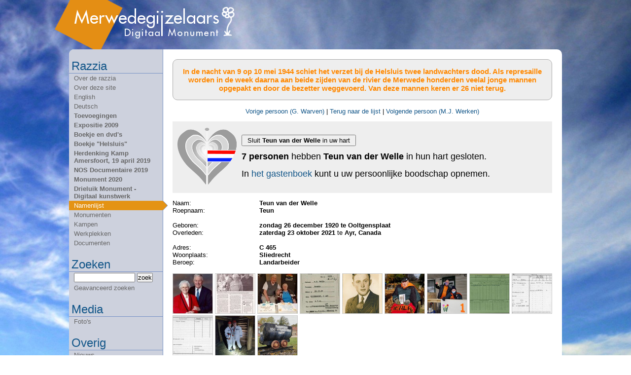

--- FILE ---
content_type: text/html; charset=utf-8
request_url: https://merwedegijzelaars.nl/persoon/13/teun-van-der-welle
body_size: 6310
content:
<!DOCTYPE HTML PUBLIC "-//W3C//DTD HTML 4.01 Transitional//EN" "http://www.w3.org/TR/html4/loose.dtd">
<html>
<head>
	<title>Merwedegijzelaars - Teun van der Welle</title>

	<base href="//merwedegijzelaars.nl/">

	<meta http-equiv="Content-Type" content="text/html; charset=utf-8">

	<meta name="keywords" content="">
	<meta name="description" content="Teun van der Welle is opgepakt bij de vergeldingsrazzia te Sliedrecht, Giessendam, Hardinxveld, Werkendam en de Biesbosch van 10, 11 en 16 mei 1944">
	<meta name="robots" content="index, follow">

	<link rel="stylesheet" type="text/css" href="style.css?v=2">
	<link rel="stylesheet" type="text/css" href="fancybox/jquery.fancybox-1.3.1.css" media="screen">

	<link rel="alternate" type="application/rss+xml" title="Merwedegijzelaars | Nieuws" href="nieuws_rss.php">

	<script type="text/javascript" src="jquery-1.3.2.js"></script>
	<script type="text/javascript" src="fancybox/jquery.fancybox-1.3.1.js"></script>
	<script src="https://scripts.sirv.com/sirv.js"></script>
	<script type="text/javascript">
	<!--
	$(function() {
		var menu = $("#menu");
		var main = $("#main");

		if (menu[0] && main[0]) {
			if (menu.height() > main.height())
				main.css({ height: menu.height() + "px" });
			else
				menu.css({ height: main.height() + "px" });
		}

		$(".fancybox").fancybox({
			overlayOpacity: 0.5,
			overlayColor: '#000',
			titlePosition: 'inside'
		});
	});
	-->
	</script>

</head>
<body>

<div id="all">
	<div id="header">
		<h1><a href="."><img src="images/logo.png" alt="Merwedegijzelaars - digitaal monument"/></a></h1>
	</div>

	<div id="content">

	<div id="menu">
		<ul>
			<li class="head">Razzia</li>
			<li><a href="doc/1/over-de-razzia">Over de razzia</a></li>
			<li><a href="doc/3/over-deze-site">Over deze site</a></li>
			<li><a href="doc/4/english">English</a></li>
			<li><a href="doc/5/deutsch">Deutsch</a></li>
			<li class="important"><a href="doc/10/toevoegingen">Toevoegingen </a></li>
			<li class="important"><a href="doc/12/expositie-2009">Expositie 2009</a></li>
			<li class="important"><a href="doc/14/boekje-en-dvds">Boekje en dvd's</a></li>
			<li class="important"><a href="doc/18/boekje-helsluis">Boekje "Helsluis"</a></li>
			<li class="important"><a href="doc/21/herdenking-kamp-amersfoort-19-april-2019">Herdenking Kamp Amersfoort, 19 april 2019</a></li>
			<li class="important"><a href="doc/20/nos-documentaire-2019">NOS Documentaire 2019</a></li>
			<li class="important"><a href="doc/22/monument-2020">Monument 2020</a></li>
			<li class="important"><a href="doc/23/drieluik-monument-digitaal-kunstwerk">Drieluik Monument - Digitaal kunstwerk</a></li>
			<li class="active"><a href=".">Namenlijst</a></li>
			<li><a href="begraafplaatsen">Monumenten</a></li>
			<li><a href="kampen">Kampen</a></li>
			<li><a href="werkplekken">Werkplekken</a></li>
			<li><a href="docs">Documenten</a></li>

			<li class="head">Zoeken</li>
			<li>
				<form action="zoeken" method="get">
					<input type="text" name="q" size="15" value="">
					<button type="submit">zoek</button>
				</form>
			</li>
			<li><a href="lijst_zoek">Geavanceerd zoeken</a></li>

			<li class="head">Media</li>
			<li><a href="foto_alle">Foto's</a></li>

			<li class="head">Overig</li>
			<li><a href="nieuws">Nieuws</a></li>
			<li><a href="gb">Gastenboek</a></li>
			<li><a href="links">Links</a></li>
			<li><a href="contact">Contact</a></li>
		</ul>
	</div>

	<div id="main">
<div align="center">
<div class="lijstintro" align="center">
In de nacht van 9 op 10 mei 1944 schiet het verzet bij de Helsluis twee landwachters dood. Als represaille worden in de week daarna aan beide zijden van de rivier de Merwede honderden veelal jonge mannen opgepakt en door de bezetter weggevoerd. Van deze mannen keren er 26 niet terug.</div>
</div>
<br>


<div align="center">
<a href="persoon/223/g-warven">Vorige persoon (G. Warven)</a> | <a href=".">Terug naar de lijst</a> | <a href="persoon/222/mj-werken">Volgende persoon (M.J. Werken)</a><br></div>

<div class="herdenking">
	<div class="hart"><img src="images/herdenken_120.png" alt="hart"></div>
	<p class="groot">
			<form action="herdenken_do.php" method="POST">
		<input type="hidden" name="persoon_id" value="13">
		<input type="hidden" name="csrf_token" value="0fa468390cebabbd7d9e1d175c4f5b8862b4309c9d2cad4bc53b19ae7b60e85d">
		<button type="submit">Sluit <strong>Teun van der Welle</strong> in uw hart</button>
	</form>
		</p>
	<p class="groot">
					<strong>7 personen</strong> hebben <strong>Teun van der Welle</strong> in hun hart gesloten.
			</p>
	<p class="groot">In <a href="/gb">het gastenboek</a> kunt u uw persoonlijke boodschap opnemen.</p>
</div>

<table width="100%">
<tr>
	<td>Naam:</td>
	<td><b>Teun van der Welle</b></td>
</tr>
<tr>
	<td>Roepnaam:</td>
	<td><b>Teun</b></td></tr>

<tr><td colspan="2">&nbsp;</td></tr>
<tr><td>Geboren:</td><td><b>zondag 26 december 1920 te Ooltgensplaat</b></td></tr>

	<tr><td>Overleden:</td>
	<td><b>zaterdag 23 oktober 2021</b> te <b>Ayr, Canada</b></td>
		
<tr><td colspan="2">&nbsp;</td></tr>
<tr><td>Adres:</td><td><b>C 465</b></td></tr>
<tr><td>Woonplaats:</td><td><b>Sliedrecht</b></td></tr>
<tr><td>Beroep:</td><td><b>Landarbeider</b></td></tr>
<tr><td colspan="2">&nbsp;</td></tr>

<tr><td colspan="2">
<div class="thumbnails">
	<a href="imageupload/83.jpg" class="fancybox" rel="f_lijst_13"><img src="imageupload/thumbnails/83.jpg" alt="Teun en Maatje van der Welle, december 2005" title="Teun en Maatje van der Welle, december 2005"/></a>
	<a href="imageupload/405.jpg" class="fancybox" rel="f_lijst_13"><img src="imageupload/thumbnails/405.jpg" alt="Artikel over Teun van der Welle in Canadese krant" title="Artikel over Teun van der Welle in Canadese krant"/></a>
	<a href="imageupload/974.jpg" class="fancybox" rel="f_lijst_13"><img src="imageupload/thumbnails/974.jpg" alt="Teun en Maatje van der Welle, december 2017 in hun woonplaats in Canada" title="Teun en Maatje van der Welle, december 2017 in hun woonplaats in Canada"/></a>
	<a href="imageupload/1904.jpg" class="fancybox" rel="f_lijst_13"><img src="imageupload/thumbnails/1904.jpg" alt="	Transportkaart Teun van der Welle vanuit Kamp Amersfoort (Bron: digitaal archief ITS Bad Arolsen)" title="	Transportkaart Teun van der Welle vanuit Kamp Amersfoort (Bron: digitaal archief ITS Bad Arolsen)"/></a>
	<a href="imageupload/1649.jpg" class="fancybox" rel="f_lijst_13"><img src="imageupload/thumbnails/1649.jpg" alt="Teun van der Welle" title="Teun van der Welle"/></a>
	<a href="imageupload/1824.jpg" class="fancybox" rel="f_lijst_13"><img src="imageupload/thumbnails/1824.jpg" alt="Teun van der Welle met de publicatie Merwedegijzelaars, Ayr (Canada), 24 oktober 2020" title="Teun van der Welle met de publicatie Merwedegijzelaars, Ayr (Canada), 24 oktober 2020"/></a>
	<a href="imageupload/1905.jpg" class="fancybox" rel="f_lijst_13"><img src="imageupload/thumbnails/1905.jpg" alt="Teun van der Welle op zijn 100e verjaardag met zijn zoon Willy (26-12-2020)" title="Teun van der Welle op zijn 100e verjaardag met zijn zoon Willy (26-12-2020)"/></a>
	<a href="imageupload/1911.jpg" class="fancybox" rel="f_lijst_13"><img src="imageupload/thumbnails/1911.jpg" alt="Arbeidsongeschiktheidskaart van Teun van der Welle; bron: AOK-Versichertenkarte Stadtarchiv Braunschweig." title="Arbeidsongeschiktheidskaart van Teun van der Welle; bron: AOK-Versichertenkarte Stadtarchiv Braunschweig."/></a>
	<a href="imageupload/2004.jpg" class="fancybox" rel="f_lijst_13"><img src="imageupload/thumbnails/2004.jpg" alt="Ausweis Teun van der Welle, Flugmotoren-Werke, Salzgitter" title="Ausweis Teun van der Welle, Flugmotoren-Werke, Salzgitter"/></a>
	<a href="imageupload/2005.jpg" class="fancybox" rel="f_lijst_13"><img src="imageupload/thumbnails/2005.jpg" alt="Ausweis Teun van der Welle (achterzijde), Flugmotoren-Werke, Salzgitter" title="Ausweis Teun van der Welle (achterzijde), Flugmotoren-Werke, Salzgitter"/></a>
	<a href="imageupload/2109.jpg" class="fancybox" rel="f_lijst_13"><img src="imageupload/thumbnails/2109.jpg" alt="Willy van der Welle en Anja van der Starre in de zoutmijn in voormalig Oost-Duitsland, waar hun beide vaders tewerkgesteld waren (8 mei 2024)" title="Willy van der Welle en Anja van der Starre in de zoutmijn in voormalig Oost-Duitsland, waar hun beide vaders tewerkgesteld waren (8 mei 2024)"/></a>
	<a href="imageupload/2137.jpg" class="fancybox" rel="f_lijst_13"><img src="imageupload/thumbnails/2137.jpg" alt="Wagon uit de zoutmijn Schacht Gerhard, te zien in het dorp Walbeck (foto oktober 2024)" title="Wagon uit de zoutmijn Schacht Gerhard, te zien in het dorp Walbeck (foto oktober 2024)"/></a>
</div>

</td></tr>
<tr><td colspan="2">&nbsp;</td></tr>

<tr><td colspan="2">Opgepakt op <strong>16 mei 1944</strong> bij de vergeldingsrazzia te Sliedrecht, Giessendam, Hardinxveld, Werkendam en de Biesbosch:
<b>in het boerenland tijdens het koeien melken Sliedrecht</b>.
</td></tr>




<tr><td colspan="2">&nbsp;</td></tr>
<tr><td colspan="2">Op dinsdag 16 mei 1944 per overvalwagen afgevoerd naar het <a href="kamp/2/pda-amersfoort">PDA in Amersfoort</a></td></tr>

<tr><td colspan="2">&nbsp;</td></tr>
<tr><td colspan="2">In het PDA ingeschreven onder gevangenenummer: <b>1228</b></td></tr>

	<tr><td colspan="2">&nbsp;</td></tr>
<tr><td colspan="2">Tussen 16 mei 1944 en 7 juli 1944 werden 263 gegijzelden vrijgelaten</td></tr>
<tr><td colspan="2">
Teun van der Welle is <b>NIET vrijgelaten</b></td></tr>

<tr><td colspan="2">&nbsp;</td></tr>
<tr><td colspan="2">Op 7 juli 1944 's-morgens om 02:30 uur werden de gevangenen afgemarcheerd naar het station in Amersfoort om per trein naar Duitsland vervoerd te worden.</td></tr>
<tr><td colspan="2">&nbsp;</td></tr>
<tr><td colspan="2">Kampen in duitsland:</td></tr>
		<tr><td>Plaats, kamp:</td>
		<td><a href="kamp/7/lager-mascherode-bij-braunschweig">Mascherode bij Braunschweig, Lager</a>
		</td></tr>
		<tr><td>Plaats, kamp:</td>
		<td><a href="kamp/3/cafe-lauenroth-en-berentz-walbeck">Walbeck, Café Lauenroth en Berentz</a>
		</td></tr>


<tr><td colspan="2">&nbsp;</td></tr>
<tr><td colspan="2">Werkplekken in duitsland:</td></tr>
		<tr><td>Plaats, plek:</td>
		<td><a href="werkplek/1/bussing-flumo-zoutmijn-graslebenwalbeck">Grasleben/Walbeck, Büssing, Flumo (zoutmijn)</a>
		</td></tr>


<tr><td colspan="2">&nbsp;</td></tr>
<tr><td colspan="2">
Teun van der Welle is <b>teruggekeerd: juni 1945</b></td></tr>

	<tr><td colspan="2">&nbsp;</td></tr>
	<tr><td colspan="2">Persoonlijk verhaal:</td></tr>
	<tr><td colspan="2">&nbsp;</td></tr>
	<tr><td colspan="2"><p>'Remembrance from Holland 1940-1945', door Teun van der Welle<br /> (uit het Engels vertaald), december 2005<br /> <br /> Ik ben Tweede Kerstdag 1920 geboren op Ooltgensplaat, op het eiland Goeree-Overflakkee. Op twaalfjarige leeftijd moest ik al van school om mee te gaan werken op het land (voor 8 cent per uur). We hadden het niet breed. Toen brak de oorlog uit. Ook bij ons op het eiland wemelde het van de Duitsers. De eerste twee jaar vielen eigenlijk nog wel mee, omdat er toen nog voldoende te eten was. De mensen uit de steden op het vasteland kwamen op de fiets naar de boerderijen op ons eiland toe op zoek naar voedsel. Ik was inmiddels bevriend geraakt met Maatje en 1943 verloofden we ons. Omstreeks die tijd begon het voedsel schaarser te worden. Mensen kregen brood op de bon. In februari 1944 werd de oorlog grimmiger. De winter was koud en er was weinig tot niets te eten. Continu het geluid van overvliegende vliegtuigen en bij luchtgevechten vlogen de kogels je om de oren. Op 18 februari moesten we vluchten naar het vasteland, de Duitsers hadden de dijken doorgestoken. We vertrokken per boot naar Rotterdam, het Rode Kruis verleende daarbij hulp. Zes weken later moesten we opnieuw verkassen, toen vertrokken naar het dorp Sliedrecht in de Alblasserwaard.<br /> <br /> Vijf weken later schoot het verzet in Sliedrecht twee NSB-ers dood nabij de Merwede. De Duitsers namen wraak door meer dan 500 jonge mannen tussen 18 en 25 jaar op te pakken. Ook ik (toen 23 jaar) was daarbij. De Duitsers brachten ons naar de Hervormde Kerk waarvandaan we in grote legerwagens werden gestouwd. We zaten als haringen in een ton. De rit duurde twee uur en eindigde in Kamp Amersfoort. Tot middernacht moesten we &ndash; zonder iets te eten of te drinken te krijgen - blijven staan, terwijl we werden gecontroleerd op messen en wapens. Daarna werden we naar een van de barakken gebracht, waar we op strozakken de nacht doorbrachten. Om zes uur &rsquo;s ochtends werden we alweer gewekt, waarna   iedereen werd kaalgeschoren. Na vijf uur kregen we een boterham en een kop zwarte koffie. Tot ons vertrek zeven weken later, moesten we er iedere dag in de strovlechterij werken van &rsquo;s ochtends zeven tot &rsquo;s middags 5 uur. <br /> <br /> Op 7 juli 1944 ging de reis verder naar Duitsland. In Braunschweig, zo&rsquo;n 400 kilometer van Amersfoort stopte de trein. We zouden er twee weken in een kamp blijven. Daarna gingen we nog 150 kilometer verder richting het oosten, waar we in Kamp Walbeck terecht kwamen.<br /> We moesten 360 meter onder de grond werken, in een zoutmijn die dienst deed als fabriek waar onderdelen voor vliegtuigen werden gemaakt. We werkten in 12-uurs diensten aan grote machines, er was geen elektriciteit. De geallieerden bestookten het gebied met bommen. Het waren lange dagen en omdat we zo weinig te eten kregen, werden we steeds magerder. Onze voeten deden zeer van het lange staan op het van olie doordrenkte cement. Goede schoenen hadden we niet en onze kleren waren smerig. Een keer per week kookten we ze uit in een poging van de luizen af te komen. Van het Rode Kruis kregen we iedere maand een voedselpakket van 2 kg.<br /> <br /> In augustus 1944 werden ongeveer 12 jongens ziek, er was iets met hun bloed.  We waren inmiddels allemaal vel over been en zeer zwak. Geen wonder van de lange dagen die we vooral staand door moesten brengen en daarna de lange wandeling terug naar het kamp. En dat alles natuurlijk onder bewaking van soldaten met nauwelijks iets te eten. In september stierven de eerste drie jongens en daarna volgden er wekelijks nieuwe doden.  De Duitsers gaven ons plastic zakken om hun lichamen in te doen, waarna we een graf voor hen moesten graven op een stuk land in de buurt. Tussen Kerst en Oud en Nieuw begroeven we twaalf jongens. Dat is iets wat ik nooit zal vergeten, makkers moeten begraven met Kerstmis.<br /> <br /> In maart 1945 werd ik zelf ziek. Ik plaste bloed en hoewel ik heel zwak was, moest het werk in de mijn doorgaan. Op een dag huilde ik toen ik de mijn betrad. Aan de voorman vertelde ik dat ik me niet goed voelde. Hij vroeg wat me mankeerde en toen ik zei dat ik bloed plaste, sloeg hij zijn arm om me heen en zei hij: &lsquo;ik wil jou niet kwijt vriend&rsquo;. Hierna moest ik mee in de legerjeep, waarna hij me naar de dokter bracht in een dorp een paar kilometer verderop.<br /> Bij de dokter aangekomen, belde hij zijn vrouw. Ook zij bleek erg aardig, ze nam me mee naar de keuken waar ik wat te eten kreeg. De dokter en mijn voorman praatten over de oorlog. Toen ik terugkwam in het kantoor van de dokter, onderzocht hij me en zei: &lsquo;Houd nog even vol, de oorlog is binnen twee maanden over. Het moet lukken, je hebt een sterk lichaam, straks zie je je verloofde weer terug&rsquo;. Daarna gaf hij me medicijnen om de infectie te bestrijden. De voorman bracht me daarna iedere dag drie dubbele boterhammen met spek.<br /> <br /> 20 april 1945. Op zaterdagavond hoorden we schieten. Eerst dachten we aan onweer, maar een van de jongens opende het raam en zag dat er gevochten werd.  Een half uur later kwam onze 70-jarige verzorger binnen en sloot de deur. Hij hief zijn armen en zei lachend: &lsquo;De Canadezen zijn in aantocht!&rsquo; De volgende dag werd het dorp waar ons kamp was, overspoeld met tanks en soldaten. Binnen het uur hadden de Canadezen Walbeck ingenomen. Wij waren uitzinnig van vreugde en werden door de Canadese soldaten voorzien van voedsel en chocoladerepen.<br /> <br /> 28 april 1945: we konden naar huis! Bij de grens werden we ontluisd en onderzocht op ziekten.  Het Rode Kruis voorzag ons van schone kleren. Om terug naar Nederland te komen moesten we lopen, maar gingen we ook stukken met de bus of reisden we mee met Amerikaanse en Canadese legerwagens. Iedereen hielp mee. <br /> <br /> 5 mei 1945. Nederland was bevrijd. Ik kwam weer thuis, wat een heuglijke dag was dat. Niemand geloofde het echt toen ik door het raam van het huis keek waar Maatje en haar familie woonden. Hun gebeden waren verhoord. In oktober 1945 werden de dijken hersteld, waarna wij in december van dat jaar terugkeerden naar onze geboortegrond. Nog diezelfde maand zijn Maatje en ik getrouwd. Omdat er weinig huizen beschikbaar waren, trokken we in bij mijn tante die een boerderij had. We huurden er een kleine ruimte en ik vond werk in een staalfabriek in de buurt.<br /> <br /> Na de watersnoodramp in februari 1953 maakten we plannen om te emigreren. Op 20 april 1954 arriveerden we in Canada. We hadden slechts 127 dollar bij ons en we spraken geen Engels. Maar ik had een droom die ik waar wilde maken: een eigen boerderij opbouwen. Na 20 jaar boeren, verkochten we de boerderij in 1974. Sindsdien genieten we van onze oude dag in het dorp Ayr. En Maatje en ik (Margareth and Tim voor de Canadezen) zijn nog steeds samen, onlangs waren we zelfs 60 jaar getrouwd.</p></td></tr>
</table>
<br>
<div align="center">
<a href="persoon/223/g-warven">Vorige persoon (G. Warven)</a> | <a href=".">Terug naar de lijst</a> | <a href="persoon/222/mj-werken">Volgende persoon (M.J. Werken)</a><br><br>
</div>
	</div>

	</div>

</div>
</body>
</html>
